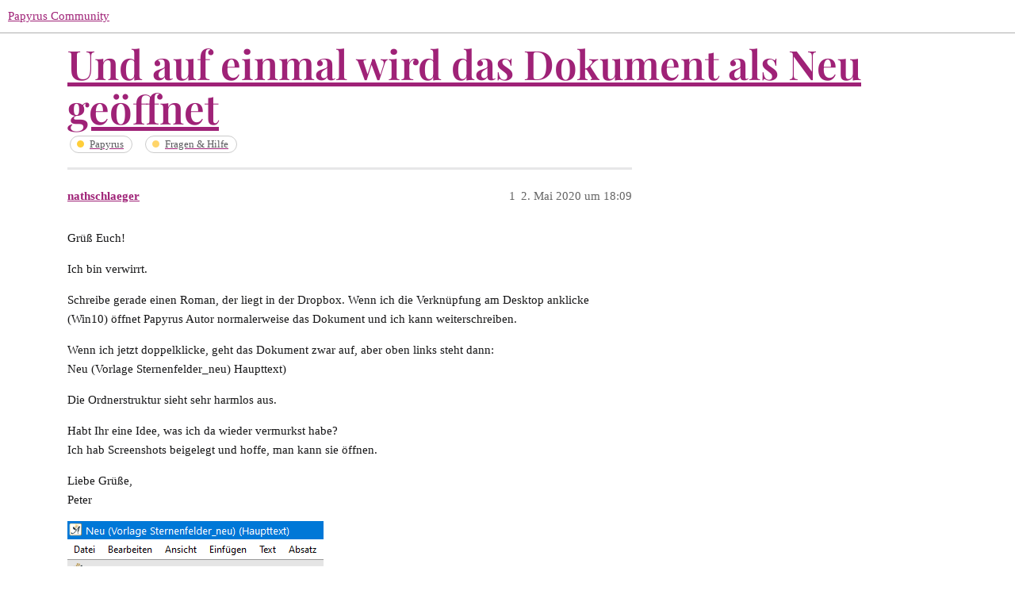

--- FILE ---
content_type: text/html; charset=utf-8
request_url: https://community.papyrus.de/t/und-auf-einmal-wird-das-dokument-als-neu-geoffnet/11692
body_size: 3809
content:
<!DOCTYPE html>
<html lang="de">
  <head>
    <meta charset="utf-8">
    <title>Und auf einmal wird das Dokument als Neu geöffnet - Fragen &amp; Hilfe - Papyrus Community</title>
    <meta name="description" content="Grüß Euch! 
Ich bin verwirrt. 
Schreibe gerade einen Roman, der liegt in der Dropbox. Wenn ich die Verknüpfung am Desktop anklicke (Win10) öffnet Papyrus Autor normalerweise das Dokument und ich kann weiterschreiben. 
We&amp;hellip;">
    <meta name="generator" content="Discourse 3.1.5 - https://github.com/discourse/discourse version c7c1cac8146c9365d996a1dc182830c0a760a435">
<link rel="icon" type="image/png" href="https://community.papyrus.de/uploads/db5979/optimized/2X/3/31b0f1686190ccf8d42f4f59c6a718a9a9082582_2_32x32.png">
<link rel="apple-touch-icon" type="image/png" href="https://community.papyrus.de/uploads/db5979/optimized/2X/3/31b0f1686190ccf8d42f4f59c6a718a9a9082582_2_180x180.png">
<meta name="theme-color" media="(prefers-color-scheme: light)" content="#ffffff">
<meta name="theme-color" media="(prefers-color-scheme: dark)" content="#ffffff">

<meta name="viewport" content="width=device-width, initial-scale=1.0, minimum-scale=1.0, user-scalable=yes, viewport-fit=cover">
<link rel="canonical" href="https://community.papyrus.de/t/und-auf-einmal-wird-das-dokument-als-neu-geoffnet/11692" />

<link rel="search" type="application/opensearchdescription+xml" href="https://community.papyrus.de/opensearch.xml" title="Papyrus Community Search">

    <link href="/stylesheets/color_definitions_papyrus-12_11_2_7e670d8fee3e1f5a92d5e0441a3a78f3b65e1c01.css?__ws=community.papyrus.de" media="all" rel="stylesheet" class="light-scheme"/><link href="/stylesheets/color_definitions_papyrus-12_11_2_7e670d8fee3e1f5a92d5e0441a3a78f3b65e1c01.css?__ws=community.papyrus.de" media="(prefers-color-scheme: dark)" rel="stylesheet" class="dark-scheme"/>

  <link href="/stylesheets/desktop_e0671517d262dcd496f962511776c41573494e27.css?__ws=community.papyrus.de" media="all" rel="stylesheet" data-target="desktop"  />



  <link href="/stylesheets/discourse-adplugin_e0671517d262dcd496f962511776c41573494e27.css?__ws=community.papyrus.de" media="all" rel="stylesheet" data-target="discourse-adplugin"  />
  <link href="/stylesheets/discourse-akismet_e0671517d262dcd496f962511776c41573494e27.css?__ws=community.papyrus.de" media="all" rel="stylesheet" data-target="discourse-akismet"  />
  <link href="/stylesheets/discourse-data-explorer_e0671517d262dcd496f962511776c41573494e27.css?__ws=community.papyrus.de" media="all" rel="stylesheet" data-target="discourse-data-explorer"  />
  <link href="/stylesheets/discourse-details_e0671517d262dcd496f962511776c41573494e27.css?__ws=community.papyrus.de" media="all" rel="stylesheet" data-target="discourse-details"  />
  <link href="/stylesheets/discourse-footnote_e0671517d262dcd496f962511776c41573494e27.css?__ws=community.papyrus.de" media="all" rel="stylesheet" data-target="discourse-footnote"  />
  <link href="/stylesheets/discourse-lazy-videos_e0671517d262dcd496f962511776c41573494e27.css?__ws=community.papyrus.de" media="all" rel="stylesheet" data-target="discourse-lazy-videos"  />
  <link href="/stylesheets/discourse-local-dates_e0671517d262dcd496f962511776c41573494e27.css?__ws=community.papyrus.de" media="all" rel="stylesheet" data-target="discourse-local-dates"  />
  <link href="/stylesheets/discourse-narrative-bot_e0671517d262dcd496f962511776c41573494e27.css?__ws=community.papyrus.de" media="all" rel="stylesheet" data-target="discourse-narrative-bot"  />
  <link href="/stylesheets/discourse-post-voting_e0671517d262dcd496f962511776c41573494e27.css?__ws=community.papyrus.de" media="all" rel="stylesheet" data-target="discourse-post-voting"  />
  <link href="/stylesheets/discourse-presence_e0671517d262dcd496f962511776c41573494e27.css?__ws=community.papyrus.de" media="all" rel="stylesheet" data-target="discourse-presence"  />
  <link href="/stylesheets/discourse-solved_e0671517d262dcd496f962511776c41573494e27.css?__ws=community.papyrus.de" media="all" rel="stylesheet" data-target="discourse-solved"  />
  <link href="/stylesheets/discourse-spoiler-alert_e0671517d262dcd496f962511776c41573494e27.css?__ws=community.papyrus.de" media="all" rel="stylesheet" data-target="discourse-spoiler-alert"  />
  <link href="/stylesheets/poll_e0671517d262dcd496f962511776c41573494e27.css?__ws=community.papyrus.de" media="all" rel="stylesheet" data-target="poll"  />
  <link href="/stylesheets/z-communiteq-features_e0671517d262dcd496f962511776c41573494e27.css?__ws=community.papyrus.de" media="all" rel="stylesheet" data-target="z-communiteq-features"  />
  <link href="/stylesheets/poll_desktop_e0671517d262dcd496f962511776c41573494e27.css?__ws=community.papyrus.de" media="all" rel="stylesheet" data-target="poll_desktop"  />

  <link href="/stylesheets/desktop_theme_6_ef5e021d4f91f05836542439c4ba22438f4fd9d2.css?__ws=community.papyrus.de" media="all" rel="stylesheet" data-target="desktop_theme" data-theme-id="6" data-theme-name="category headers theme component"/>
<link href="/stylesheets/desktop_theme_15_c91cbaf995cf98b704378b54f796ce6e26ba6ec2.css?__ws=community.papyrus.de" media="all" rel="stylesheet" data-target="desktop_theme" data-theme-id="15" data-theme-name="discourse-reply-template-component"/>
<link href="/stylesheets/desktop_theme_8_12e959b551245963379baa63ede1732cf1a5b974.css?__ws=community.papyrus.de" media="all" rel="stylesheet" data-target="desktop_theme" data-theme-id="8" data-theme-name="easy footer"/>
<link href="/stylesheets/desktop_theme_18_3bf0f2ac8d20af8aa2246aca0af70a0945e21c12.css?__ws=community.papyrus.de" media="all" rel="stylesheet" data-target="desktop_theme" data-theme-id="18" data-theme-name="versatile banner"/>
<link href="/stylesheets/desktop_theme_2_0e3b7cedcb3945a8f4adaa518679c64c57b291ee.css?__ws=community.papyrus.de" media="all" rel="stylesheet" data-target="desktop_theme" data-theme-id="2" data-theme-name="zeronoise"/>
<link href="/stylesheets/desktop_theme_9_5427b1dde6996fc6b88f5261c6f28ac6abd3a033.css?__ws=community.papyrus.de" media="all" rel="stylesheet" data-target="desktop_theme" data-theme-id="9" data-theme-name="easy footer changes"/>
<link href="/stylesheets/desktop_theme_7_e6c8a1e9361f9f17b183183ef5d4735d9cc487a8.css?__ws=community.papyrus.de" media="all" rel="stylesheet" data-target="desktop_theme" data-theme-id="7" data-theme-name="papyrus"/>
<link href="/stylesheets/desktop_theme_16_17927768029fb3eda680f9e1087848c0f98a4a57.css?__ws=community.papyrus.de" media="all" rel="stylesheet" data-target="desktop_theme" data-theme-id="16" data-theme-name="upvotes-changes"/>
<link href="/stylesheets/desktop_theme_17_6f7d2e12e7bd126cda498b7ad422ea4e08f7ba36.css?__ws=community.papyrus.de" media="all" rel="stylesheet" data-target="desktop_theme" data-theme-id="17" data-theme-name="versatile banner fixes"/>
<link href="/stylesheets/desktop_theme_3_d6bc5e144a62aa5ecc818867a1247a4f6f14d9b0.css?__ws=community.papyrus.de" media="all" rel="stylesheet" data-target="desktop_theme" data-theme-id="3" data-theme-name="zeronoise fixes"/>

    
    
        <link rel="alternate nofollow" type="application/rss+xml" title="RSS-Feed von „Und auf einmal wird das Dokument als Neu geöffnet“" href="https://community.papyrus.de/t/und-auf-einmal-wird-das-dokument-als-neu-geoffnet/11692.rss" />
    <meta property="og:site_name" content="Papyrus Community" />
<meta property="og:type" content="website" />
<meta name="twitter:card" content="summary" />
<meta name="twitter:image" content="https://community.papyrus.de/uploads/db5979/original/2X/f/fd5d5db0ea1c2e065818177f851bdda416b11c1d.png" />
<meta property="og:image" content="https://community.papyrus.de/uploads/db5979/original/2X/f/fd5d5db0ea1c2e065818177f851bdda416b11c1d.png" />
<meta property="og:url" content="https://community.papyrus.de/t/und-auf-einmal-wird-das-dokument-als-neu-geoffnet/11692" />
<meta name="twitter:url" content="https://community.papyrus.de/t/und-auf-einmal-wird-das-dokument-als-neu-geoffnet/11692" />
<meta property="og:title" content="Und auf einmal wird das Dokument als Neu geöffnet" />
<meta name="twitter:title" content="Und auf einmal wird das Dokument als Neu geöffnet" />
<meta property="og:description" content="Grüß Euch!  Ich bin verwirrt.  Schreibe gerade einen Roman, der liegt in der Dropbox. Wenn ich die Verknüpfung am Desktop anklicke (Win10) öffnet Papyrus Autor normalerweise das Dokument und ich kann weiterschreiben.  Wenn ich jetzt doppelklicke, geht das Dokument zwar auf, aber oben links steht dann:  Neu (Vorlage Sternenfelder_neu) Haupttext)  Die Ordnerstruktur sieht sehr harmlos aus.  Habt Ihr eine Idee, was ich da wieder vermurkst habe?  Ich hab Screenshots beigelegt und hoffe, man kann sie..." />
<meta name="twitter:description" content="Grüß Euch!  Ich bin verwirrt.  Schreibe gerade einen Roman, der liegt in der Dropbox. Wenn ich die Verknüpfung am Desktop anklicke (Win10) öffnet Papyrus Autor normalerweise das Dokument und ich kann weiterschreiben.  Wenn ich jetzt doppelklicke, geht das Dokument zwar auf, aber oben links steht dann:  Neu (Vorlage Sternenfelder_neu) Haupttext)  Die Ordnerstruktur sieht sehr harmlos aus.  Habt Ihr eine Idee, was ich da wieder vermurkst habe?  Ich hab Screenshots beigelegt und hoffe, man kann sie..." />
<meta property="og:article:section" content="Papyrus" />
<meta property="og:article:section:color" content="FFCE3A" />
<meta property="og:article:section" content="Fragen &amp; Hilfe" />
<meta property="og:article:section:color" content="FFD56A" />
<meta property="article:published_time" content="2020-05-02T18:09:37+00:00" />
<meta property="og:ignore_canonical" content="true" />


    
  </head>
  <body class="crawler ">
    

<link rel="preload" href="/theme-javascripts/f36f4799eae6c8701b9673419dddcbdeab3da32d.js?__ws=community.papyrus.de" as="script">
<script defer="" src="/theme-javascripts/f36f4799eae6c8701b9673419dddcbdeab3da32d.js?__ws=community.papyrus.de" data-theme-id="6"></script>

<link rel="preload" href="/theme-javascripts/da620f2953b529f41b47b2abc8157186f06da695.js?__ws=community.papyrus.de" as="script">
<script defer="" src="/theme-javascripts/da620f2953b529f41b47b2abc8157186f06da695.js?__ws=community.papyrus.de" data-theme-id="16"></script>

    <header>
  <a href="/">
    Papyrus Community
  </a>
</header>

    <div id="main-outlet" class="wrap" role="main">
        <div id="topic-title">
    <h1>
      <a href="/t/und-auf-einmal-wird-das-dokument-als-neu-geoffnet/11692">Und auf einmal wird das Dokument als Neu geöffnet</a>
    </h1>

      <div class="topic-category" itemscope itemtype="http://schema.org/BreadcrumbList">
          <span itemprop="itemListElement" itemscope itemtype="http://schema.org/ListItem">
            <a href="https://community.papyrus.de/c/papyrus/5" class="badge-wrapper bullet" itemprop="item">
              <span class='badge-category-bg' style='background-color: #FFCE3A'></span>
              <span class='badge-category clear-badge'>
                <span class='category-name' itemprop='name'>Papyrus</span>
              </span>
            </a>
            <meta itemprop="position" content="1" />
          </span>
          <span itemprop="itemListElement" itemscope itemtype="http://schema.org/ListItem">
            <a href="https://community.papyrus.de/c/papyrus/fragen-und-hilfe/10" class="badge-wrapper bullet" itemprop="item">
              <span class='badge-category-bg' style='background-color: #FFD56A'></span>
              <span class='badge-category clear-badge'>
                <span class='category-name' itemprop='name'>Fragen &amp; Hilfe</span>
              </span>
            </a>
            <meta itemprop="position" content="2" />
          </span>
      </div>

  </div>

  

    <div itemscope itemtype='http://schema.org/DiscussionForumPosting'>
      <meta itemprop='headline' content='Und auf einmal wird das Dokument als Neu geöffnet'>
        <meta itemprop='articleSection' content='Fragen &amp; Hilfe'>
      <meta itemprop='keywords' content=''>
      <div itemprop='publisher' itemscope itemtype="http://schema.org/Organization">
        <meta itemprop='name' content='Papyrus Community'>
          <div itemprop='logo' itemscope itemtype="http://schema.org/ImageObject">
            <meta itemprop='url' content='https://community.papyrus.de/uploads/db5979/original/2X/3/3e1960f82dab9608031a0d98a32c24845b19fedf.png'>
          </div>
      </div>

          <div id='post_1'  class='topic-body crawler-post'>
            <div class='crawler-post-meta'>
              <span class="creator" itemprop="author" itemscope itemtype="http://schema.org/Person">
                <a itemprop="url" href='https://community.papyrus.de/u/nathschlaeger'><span itemprop='name'>nathschlaeger</span></a>
                
              </span>

              <link itemprop="mainEntityOfPage" href="https://community.papyrus.de/t/und-auf-einmal-wird-das-dokument-als-neu-geoffnet/11692">

                <link itemprop="image" href="https://community.papyrus.de/uploads/db5979/original/2X/f/fd5d5db0ea1c2e065818177f851bdda416b11c1d.png">

              <span class="crawler-post-infos">
                  <time itemprop='datePublished' datetime='2020-05-02T18:09:37Z' class='post-time'>
                    2. Mai 2020 um 18:09
                  </time>
                  <meta itemprop='dateModified' content='2020-05-02T18:09:37Z'>
              <span itemprop='position'>1</span>
              </span>
            </div>
            <div class='post' itemprop='articleBody'>
              <p>Grüß Euch!</p>
<p>Ich bin verwirrt.</p>
<p>Schreibe gerade einen Roman, der liegt in der Dropbox. Wenn ich die Verknüpfung am Desktop anklicke (Win10) öffnet Papyrus Autor normalerweise das Dokument und ich kann weiterschreiben.</p>
<p>Wenn ich jetzt doppelklicke, geht das Dokument zwar auf, aber oben links steht dann:<br>
Neu (Vorlage Sternenfelder_neu) Haupttext)</p>
<p>Die Ordnerstruktur sieht sehr harmlos aus.</p>
<p>Habt Ihr eine Idee, was ich da wieder vermurkst habe?<br>
Ich hab Screenshots beigelegt und hoffe, man kann sie öffnen.</p>
<p>Liebe Grüße,<br>
Peter</p>
<p><img src="https://community.papyrus.de/uploads/db5979/original/2X/f/fd5d5db0ea1c2e065818177f851bdda416b11c1d.png" alt="pap.PNG" data-base62-sha1="A9mPOueTLIgYsKDvDPawcZI0mvz" width="323" height="57"></p>
<p><div class="lightbox-wrapper"><a class="lightbox" href="https://community.papyrus.de/uploads/db5979/original/2X/8/89be35b71d2f5c01f2a1d73bfb4eb2102fb09a12.png" data-download-href="https://community.papyrus.de/uploads/db5979/89be35b71d2f5c01f2a1d73bfb4eb2102fb09a12" title="pap2.PNG"><img src="https://community.papyrus.de/uploads/db5979/original/2X/8/89be35b71d2f5c01f2a1d73bfb4eb2102fb09a12.png" alt="pap2.PNG" data-base62-sha1="jEwW2shPczrNLGkL2aWvYiFmBuq" width="690" height="193" data-dominant-color="E5EEF5"><div class="meta">
<svg class="fa d-icon d-icon-far-image svg-icon" aria-hidden="true"><use href="#far-image"></use></svg><span class="filename">pap2.PNG</span><span class="informations">865×243 16.4 KB</span><svg class="fa d-icon d-icon-discourse-expand svg-icon" aria-hidden="true"><use href="#discourse-expand"></use></svg>
</div></a></div></p>
            </div>

            <div itemprop="interactionStatistic" itemscope itemtype="http://schema.org/InteractionCounter">
              <meta itemprop="interactionType" content="http://schema.org/LikeAction"/>
              <meta itemprop="userInteractionCount" content="0" />
              <span class='post-likes'></span>
            </div>

            <div itemprop="interactionStatistic" itemscope itemtype="http://schema.org/InteractionCounter">
                <meta itemprop="interactionType" content="http://schema.org/CommentAction"/>
                <meta itemprop="userInteractionCount" content="0" />
              </div>

          </div>
          <div id='post_2' itemprop='comment' itemscope itemtype='http://schema.org/Comment' class='topic-body crawler-post'>
            <div class='crawler-post-meta'>
              <span class="creator" itemprop="author" itemscope itemtype="http://schema.org/Person">
                <a itemprop="url" href='https://community.papyrus.de/u/Ulli'><span itemprop='name'>Ulli</span></a>
                
              </span>

              <link itemprop="mainEntityOfPage" href="https://community.papyrus.de/t/und-auf-einmal-wird-das-dokument-als-neu-geoffnet/11692">


              <span class="crawler-post-infos">
                  <time itemprop='datePublished' datetime='2020-05-02T19:35:50Z' class='post-time'>
                    2. Mai 2020 um 19:35
                  </time>
                  <meta itemprop='dateModified' content='2020-05-02T19:35:50Z'>
              <span itemprop='position'>2</span>
              </span>
            </div>
            <div class='post' itemprop='text'>
              <p>Da ist dann der Pfad für die Vorlagen auf den Dropbox Pfad eingestellt - Menü “Einstellungen” → Pfade.</p>
            </div>

            <div itemprop="interactionStatistic" itemscope itemtype="http://schema.org/InteractionCounter">
              <meta itemprop="interactionType" content="http://schema.org/LikeAction"/>
              <meta itemprop="userInteractionCount" content="0" />
              <span class='post-likes'></span>
            </div>

            <div itemprop="interactionStatistic" itemscope itemtype="http://schema.org/InteractionCounter">
                <meta itemprop="interactionType" content="http://schema.org/CommentAction"/>
                <meta itemprop="userInteractionCount" content="0" />
              </div>

          </div>
          <div id='post_3' itemprop='comment' itemscope itemtype='http://schema.org/Comment' class='topic-body crawler-post'>
            <div class='crawler-post-meta'>
              <span class="creator" itemprop="author" itemscope itemtype="http://schema.org/Person">
                <a itemprop="url" href='https://community.papyrus.de/u/nathschlaeger'><span itemprop='name'>nathschlaeger</span></a>
                
              </span>

              <link itemprop="mainEntityOfPage" href="https://community.papyrus.de/t/und-auf-einmal-wird-das-dokument-als-neu-geoffnet/11692">


              <span class="crawler-post-infos">
                  <time itemprop='datePublished' datetime='2020-05-02T20:20:54Z' class='post-time'>
                    2. Mai 2020 um 20:20
                  </time>
                  <meta itemprop='dateModified' content='2020-05-02T20:20:54Z'>
              <span itemprop='position'>3</span>
              </span>
            </div>
            <div class='post' itemprop='text'>
              <p>Ähem ja, das wars. Ich habe mit den Pfaden herumgespielt und den Pfad zu den Vorlagen <em>hüstel</em> gelöscht. Alles wieder okay, Danke <img src="/images/emoji/twitter/slight_smile.png?v=12" title=":slight_smile:" class="emoji" alt=":slight_smile:" loading="lazy" width="20" height="20"></p>
            </div>

            <div itemprop="interactionStatistic" itemscope itemtype="http://schema.org/InteractionCounter">
              <meta itemprop="interactionType" content="http://schema.org/LikeAction"/>
              <meta itemprop="userInteractionCount" content="0" />
              <span class='post-likes'></span>
            </div>

            <div itemprop="interactionStatistic" itemscope itemtype="http://schema.org/InteractionCounter">
                <meta itemprop="interactionType" content="http://schema.org/CommentAction"/>
                <meta itemprop="userInteractionCount" content="0" />
              </div>

          </div>
    </div>






    </div>
    <footer class="container wrap">
  <nav class='crawler-nav'>
    <ul>
      <li itemscope itemtype='http://schema.org/SiteNavigationElement'>
        <span itemprop='name'>
          <a href='/' itemprop="url">Startseite </a>
        </span>
      </li>
      <li itemscope itemtype='http://schema.org/SiteNavigationElement'>
        <span itemprop='name'>
          <a href='/categories' itemprop="url">Kategorien </a>
        </span>
      </li>
      <li itemscope itemtype='http://schema.org/SiteNavigationElement'>
        <span itemprop='name'>
          <a href='/guidelines' itemprop="url">FAQ/Richtlinien </a>
        </span>
      </li>
        <li itemscope itemtype='http://schema.org/SiteNavigationElement'>
          <span itemprop='name'>
            <a href='https://www.papyrus.de/agb/' itemprop="url">Nutzungsbedingungen </a>
          </span>
        </li>
        <li itemscope itemtype='http://schema.org/SiteNavigationElement'>
          <span itemprop='name'>
            <a href='https://www.papyrus.de/datenschutz/' itemprop="url">Datenschutzerklärung </a>
          </span>
        </li>
    </ul>
  </nav>
  <p class='powered-by-link'>Angetrieben von <a href="https://www.discourse.org">Discourse</a>, beste Erfahrung mit aktiviertem JavaScript</p>
</footer>

    
    
  </body>
  
</html>


--- FILE ---
content_type: text/css
request_url: https://community.papyrus.de/stylesheets/desktop_theme_15_c91cbaf995cf98b704378b54f796ce6e26ba6ec2.css?__ws=community.papyrus.de
body_size: 207
content:
.d-wrap[data-wrap=template]{padding:.5em;border:5px solid var(--primary-low, #e7e7e8)}.d-wrap[data-wrap=template]+h1,.d-wrap[data-wrap=template] h2,.d-wrap[data-wrap=template] h3,.d-wrap[data-wrap=template] h4,.d-wrap[data-wrap=template] h5,.d-wrap[data-wrap=template] h6,.d-wrap[data-wrap=template] p{margin-top:0}.d-wrap[data-wrap=template] .add-template.top{margin-bottom:1em}.d-wrap[data-wrap=template] .add-template.bottom{margin-top:1em}.d-wrap[data-wrap=template]+.d-wrap[data-wrap=template]{margin-top:.5em}.d-wrap[data-wrap=template] p+.add-template.bottom{margin-top:0}.d-wrap[data-wrap=template] .tags-list{padding:.5em 0;border-bottom:1px solid var(--primary-low, #e7e7e8);display:flex;flex-wrap:wrap}.d-wrap[data-wrap=template] .tags-list .checkbox-description{margin-right:.25em}.d-wrap[data-wrap=template] .tags-list .checkbox-wrapper{display:flex;align-items:center;margin-right:.5em;padding:.25em 0}.d-editor-preview .d-wrap[data-wrap=template]{margin-bottom:1em}.d-editor-preview .d-wrap[data-wrap=template] p:last-child{margin-bottom:0}ul+.d-wrap[data-wrap=template]{margin-top:1em}.d-wrap[data-wrap=template]+ul{margin-top:1em}

/*# sourceMappingURL=desktop_theme_15_c91cbaf995cf98b704378b54f796ce6e26ba6ec2.css.map?__ws=community.papyrus.de */


--- FILE ---
content_type: text/css
request_url: https://community.papyrus.de/stylesheets/desktop_theme_2_0e3b7cedcb3945a8f4adaa518679c64c57b291ee.css?__ws=community.papyrus.de
body_size: 3572
content:
@font-face{font-family:"Playfair Display";src:url(/uploads/db5979/original/2X/b/b93c059782bd1c16bc0c5c495d245e2147a7c573.ttf)}@font-face{font-family:"Playfair Display";src:url(/uploads/db5979/original/2X/a/a2e44d97ebaa6a5465030d3c0b362aac281435b6.ttf);font-weight:bold}.search-container .search-advanced .search-title button,.list-controls .select-kit.categories-admin-dropdown button,.modal-footer .btn,.save-or-cancel .btn,.usercard-controls .btn,.user-main .details .btn,#create-topic{padding:1rem 2rem}:root{--main-background: var(--quaternary);--light-accent: var(--quaternary);--heading-font-family: "Playfair Display", serif}.topic-post .first{line-height:45px;font-size:1.2rem}.topic-post .first a{color:inherit;font-weight:600}.topic-post .topic-body,.topic-post .topic-avatar{border:none}.topic-post .row{padding-top:4rem}.topic-post:first-child .first{font-size:1.3rem}.topic-post:first-child .topic-body{-webkit-animation:none !important;-moz-animation:none !important;-o-animation:none !important;-ms-animation:none !important;animation:none !important}.topic-post:first-child .contents{font-size:1.1rem}.topic-post:first-child .contents p{line-height:1.9}.topic-post:first-child .row{padding-top:1rem}.topic-status-info{border-top:none}.topic-category{margin-left:3px}.topic-category .bullet,.topic-category .discourse-tags{border:1px solid #ccc;border-radius:16px;padding:0 8px;background-color:var(--secondary)}aside.onebox{border:none;padding:1rem 2rem;font-size:.85em;line-height:1.5;background-color:rgba(0,0,0,0);border-left:5px solid var(--secondary);margin:3rem 0}.topic-map{border:none;background:linear-gradient(238deg, #ffffff, rgba(255, 255, 255, 0) 26.05%),linear-gradient(136deg, #ffffff, rgba(255, 255, 255, 0) 10.92%),linear-gradient(#e1dfed, rgba(255, 255, 255, 0) 24px);padding-top:1.5rem;margin-bottom:3rem;transition:background .3s}.topic-map section{border:none}.topic-map .buttons .btn{background-color:rgba(0,0,0,0);border:none}.small-action .topic-avatar{width:1.5rem}.small-action .topic-avatar .d-icon{width:.75rem}.small-action .topic-avatar .d-icon-unlock-alt{color:var(--primary)}.topic-timeline{font-size:.75rem;text-transform:uppercase;letter-spacing:.03em}.timeline-container .topic-timeline .timeline-handle{background-color:var(--tertiary)}.topic-footer-main-buttons .topic-admin-menu-button-container{margin-right:.5em}#topic-footer-buttons{max-width:none}#topic-footer-buttons .pinned-button .reason,#topic-footer-buttons .topic-notifications-button .reason{display:flex}#topic-footer-buttons .btn:last-child{margin-right:0}#topic-title{padding-top:0;margin-bottom:1.25rem}#topic-title h1{font-family:var(--heading-font-family);font-weight:bold;margin-bottom:2rem}#topic-title h1 a{line-height:1.1;font-size:2rem;font-weight:bold}.post-infos{font-size:.75rem;text-transform:uppercase;font-weight:bold;color:var(--primary)}.post-infos .post-info a{color:inherit}.d-header .header-title a{font-family:var(--heading-font-family)}.d-header .categories-wrapper,.d-header .topic-header-extra{display:none}.show-more.has-topics{position:static}.topic-list-item.visited a.title:not(.badge-notification),.latest-topic-list-item.visited a.title:not(.badge-notification),.category-topic-link.visited a.title:not(.badge-notification){color:var(--primary);font-weight:100;opacity:.75}.latest-topic-list-item .bottom-row{display:flex;flex-wrap:wrap;align-items:flex-end}.topic-list-item{position:relative}.topic-list-item .main-link:first-of-type{padding-left:3rem}.topic-list-item .posters:before{content:"";display:inline-block;height:20px;width:1px}.topic-list-item .posters a:first-child{position:absolute;left:10px}.topic-list thead{position:sticky;top:60px;background-color:#fff;z-index:3}.topic-list th{text-transform:uppercase;font-size:.75rem;color:var(--primary);letter-spacing:.035em;font-weight:bold}.topic-list td{padding:1rem .5rem}.topic-list tbody tr{border-bottom:none;transition:background-color 1s}.topic-list tbody tr:hover{transition:background-color .3s;background-color:var(--secondary)}.topic-list a.title{font-weight:600;font-size:1rem;font-family:var(--heading-font-family)}.suggested-topics .topic-list thead{background-color:rgba(0,0,0,0)}.header-sidebar-toggle button.widget-button{border-radius:.5rem;transition:border-radius .2s}.header-sidebar-toggle button.widget-button .d-icon{color:var(--header_primary);font-size:1em}.header-sidebar-toggle button.widget-button:hover{border-radius:50%;background-color:var(--tertiary)}.header-sidebar-toggle button.widget-button:hover .d-icon{color:var(--light-accent)}.sidebar-wrapper{background:rgba(0,0,0,0)}.sidebar-wrapper .sidebar-section-header-text{font-size:.75rem;letter-spacing:.03em}.sidebar-wrapper .sidebar-footer-wrapper{background:none}.desktop-view .sidebar-wrapper .sidebar-footer-wrapper .sidebar-footer-container{background:none}.desktop-view .sidebar-wrapper .sidebar-footer-wrapper .sidebar-footer-container:before{background:linear-gradient(to bottom, transparent, rgba(var(--secondary-rgb), 1))}.btn{border-radius:2rem}p{line-height:1.6}.d-header #site-logo{max-height:2em;max-width:100%;filter:invert(0) hue-rotate(0deg) brightness(calc((0 / 10) + 1))}.nav-pills>li{margin-right:0}.nav-pills>li>a{background-color:rgba(0,0,0,0);border-bottom-width:5px;border-bottom-style:solid;border-bottom-color:rgba(0,0,0,0);padding:.75em 1.5em;color:#616165;text-transform:uppercase;font-size:.75rem;letter-spacing:.05em;line-height:1.7rem}.nav-pills>li>a:hover{border-bottom-color:#eba2d4;background-color:rgba(0,0,0,0);color:var(--primary)}.nav-pills>li>a.active{color:#161617;background-color:rgba(0,0,0,0);border-bottom-color:#9f2277;font-weight:bold}.list-controls{margin-bottom:0}.list-controls .nav,.list-controls .btn{margin-bottom:0}.list-controls .btn{position:relative;background-color:#9f2277;color:var(--light-accent)}.list-controls .btn .d-icon{color:currentColor}.list-controls ol.category-breadcrumb{margin-bottom:0;padding-left:1rem}.list-controls .select-kit{float:none}.list-controls .select-kit .name{text-transform:uppercase;font-size:.75rem;letter-spacing:.03em}.list-controls .select-kit .combo-box-header{border:none;padding:0;margin-right:1.5rem}.container.list-container,.container .user-content{background-color:var(--main-background)}.container.posts{margin-bottom:2rem}.container .user-content{border-radius:.5rem;padding:2rem}.category-list .category-name{font-size:1.2rem;text-transform:capitalize;letter-spacing:0}.header-title{font-weight:100}.d-header-icons .d-icon{color:#292929;font-size:1em}ol.category-breadcrumb{float:none;display:flex}.user-main .about.collapsed-info .details .primary h1,.user-main .about .details h1{font-size:3rem}#list-area .show-more.has-topics .alert{background-color:#f0eff6;border-radius:2rem;align-items:center;position:relative;transition:all .2s}#list-area .show-more.has-topics .alert::before{content:"";display:block;width:1rem;height:1rem;margin-right:.5rem;border-radius:50%;background-color:#ed2f2f}#list-area .show-more.has-topics .alert:hover{background-color:rgba(240,239,246,.6);text-decoration:underline}.directory .user-info{display:flex;align-items:center}.badge-category-bg,.badge-wrapper.bullet .badge-category-parent-bg,.badge-wrapper.bullet .badge-category-parent-bg+.badge-category-bg{border-radius:50%;width:9px}.badge-category-parent-bg{position:relative;z-index:2}.badge-wrapper.bullet .badge-category-parent-bg+.badge-category-bg{position:relative;z-index:1;margin-left:-5px}.user-card{background:none !important;border-radius:.5rem;overflow:hidden}.user-card .card-content{background-color:#fff;padding:1.5rem 1rem}.user-card .first-row .user-card-avatar{margin-top:0}.user-card .first-row .names,.user-card .first-row .usercard-controls{align-self:center}.user-card .card-row:not(.first-row){margin:2rem 0 1rem;font-size:12px;padding-left:9.3rem}.user-card .badge-section{font-size:12px;margin-left:-2px}.user-card .badge-section .user-badge,.user-card .badge-section .more-user-badges{border-radius:16px}.modal{border-radius:16px}.modal-footer,.modal-body:not(#keyboard-shortcuts-help){text-align:center}.modal-body{font-size:1rem}.modal-inner-container{border-radius:.5rem}.stats-title{border-bottom:1px solid #ddd;font-size:1rem;padding-bottom:.5rem;margin-bottom:1rem}.top-section:not(.stats-section):not(.badges-section){display:grid;grid-gap:3rem;grid-template-columns:repeat(2, 1fr)}.top-section:not(.stats-section):not(.badges-section):before{display:none}.top-sub-section{width:auto}.badge-card{border:none;background:rgba(0,0,0,0)}.badge-card .badge-contents .badge-icon a{text-align:center;border:5px solid #ccc;display:flex;justify-content:center;align-items:center;box-sizing:border-box;border-radius:50%;height:65px;width:65px;box-shadow:inset -2px 0px 5px rgba(0,0,0,.3)}.badge-card .badge-contents .badge-icon.badge-type-bronze a{color:#cd7f32;background:linear-gradient(149deg, #cd7f32, #f5e5d6, #cd7f32);border-color:#a46628}.badge-card .badge-contents .badge-icon.badge-type-bronze a .fa{color:#a46628 !important}.badge-card .badge-contents .badge-icon.badge-type-gold a{color:#e7c300;background:linear-gradient(149deg, rgb(231, 195, 0), #fff3b4, rgb(231, 195, 0));border-color:#b49800}.badge-card .badge-contents .badge-icon.badge-type-gold a .fa{color:#b49800 !important}.badge-card .badge-contents .badge-icon.badge-type-silver a{color:silver;background:linear-gradient(149deg, #c0c0c0, white, #c0c0c0);border-color:#a7a7a7}.badge-card .badge-contents .badge-icon.badge-type-silver a .fa{color:#a7a7a7 !important}.badge-card .d-icon{width:2rem}.badge-card .badge-summary{color:#616165}.badge-card .badge-contents .badge-info h3{margin-bottom:0}.user-stream .avatar-wrapper{margin-right:16px}.user-stream .excerpt{padding-left:65px}.user-stream .stream-topic-title{font-family:var(--heading-font-family);font-size:1.1rem}.user-stream .stream-topic-title a{color:inherit}.user-stream .stream-topic-title a:visited{color:inherit;opacity:.5}.user-stream .excerpt{font-size:.85rem}.footer-message{display:flex;justify-content:center;align-items:center;height:10rem;padding-top:3rem}.footer-message h3{font-size:1rem;font-weight:normal;color:#7a7a7f}.footer-message h3::after{content:"✨"}#list-area{margin-bottom:0}.user-nav{margin-bottom:0}.user-content .alert.alert-info{height:3rem;display:flex;justify-content:center;align-items:center;color:#7a7a7f;background-color:rgba(0,0,0,0)}.user-content .alert.alert-info::after{content:"🤖"}.select-kit.dropdown-select-box .select-kit-body{border:none;background-color:var(--main-background);box-shadow:0 12px 12px rgba(0,0,0,.15)}.select-kit.dropdown-select-box.is-expanded .select-kit-body{border-radius:.5rem}.select-kit .select-kit-collection{background-color:rgba(0,0,0,0)}.select-kit .select-kit-row{padding:1rem}.select-kit .select-kit-row.is-highlighted{background-color:var(--primary-low)}.select-kit .select-kit-row.is-selected{background-color:var(--primary-low)}.select-kit .select-kit-row.is-selected.is-highlighted{background-color:var(--tertiary-low)}.select-kit .select-kit-row.is-selected .period-title .date-section{font-weight:bold}.select-kit .select-kit-row .date-section{font-size:.85rem}.select-kit.dropdown-select-box.period-chooser .period-chooser-row{font-weight:normal;padding:.5rem 1rem}.select-kit.dropdown-select-box.period-chooser .period-chooser-row .top-date-string{display:block;font-size:.75rem;white-space:nowrap;margin-left:0}.select-kit.dropdown-select-box.period-chooser .period-chooser-header{border-radius:0;margin-left:.6rem}.select-kit.dropdown-select-box.period-chooser .period-chooser-header h2.selected-name .top-date-string{font-size:.85rem;display:block;margin-top:.5em}.select-kit.dropdown-select-box.period-chooser .period-chooser-header h2.selected-name .date-section{font-size:1.2rem}.select-kit.dropdown-select-box.period-chooser .period-chooser-header .d-icon{margin:0;font-size:1rem}.d-header-icons .icon:hover,.d-header-icons .icon:focus,.d-header-icons .active .icon,.d-header-icons .active .icon:hover,.drop-down-mode .d-header-icons .icon:hover,.drop-down-mode .d-header-icons .icon:focus,.drop-down-mode .d-header-icons .active .icon,.drop-down-mode .d-header-icons .active .icon:hover{border-radius:50%;background-color:var(--tertiary);border-color:rgba(0,0,0,0)}.d-header-icons .icon:hover .d-icon,.d-header-icons .icon:focus .d-icon,.d-header-icons .active .icon .d-icon,.d-header-icons .active .icon:hover .d-icon,.drop-down-mode .d-header-icons .icon:hover .d-icon,.drop-down-mode .d-header-icons .icon:focus .d-icon,.drop-down-mode .d-header-icons .active .icon .d-icon,.drop-down-mode .d-header-icons .active .icon:hover .d-icon{color:var(--secondary)}.d-header-icons .icon img.avatar,.drop-down-mode .d-header-icons .icon img.avatar{position:relative;top:-1px}.menu-panel{background-color:var(--main-background);border-radius:.5rem}.menu-panel li a{transition:all .2s}.menu-panel li a.widget-link:hover{background-color:var(--tertiary);color:var(--light-accent)}.menu-panel li a.widget-link:hover .d-icon{color:var(--light-accent)}#list-area .top-lists h2{margin-bottom:0}#keyboard-shortcuts-help .column section{padding:1rem;margin:1rem .5rem;border:1px solid var(--primary-low);border-radius:1rem}#keyboard-shortcuts-help ul li{font-size:1rem}div.menu-links-header .menu-links-row li a.active .d-icon{color:var(--tertiary)}.user-menu .quick-access-panel ul{padding:.5rem}.user-menu .quick-access-panel li{background-color:rgba(0,0,0,0);font-size:.85rem}.user-menu .quick-access-panel li:hover{background-color:rgba(0,0,0,0)}.user-menu .quick-access-panel .read{background-color:rgba(0,0,0,0);opacity:.7}.user-menu .quick-access-panel li a,.user-menu .quick-access-panel li button{color:inherit;padding:.75rem .25rem}.user-menu .quick-access-panel li a:hover,.user-menu .quick-access-panel li button:hover{background-color:var(--primary-low)}.user-menu .quick-access-profile .read{opacity:1}.user-menu .quick-access-panel li.do-not-disturb{background:rgba(0,0,0,0)}div.menu-links-header .menu-links-row li a.active{border-bottom-color:var(--main-background)}@font-face{font-family:"Playfair Display";src:url(/uploads/db5979/original/2X/b/b93c059782bd1c16bc0c5c495d245e2147a7c573.ttf)}@font-face{font-family:"Playfair Display";src:url(/uploads/db5979/original/2X/a/a2e44d97ebaa6a5465030d3c0b362aac281435b6.ttf);font-weight:bold}.search-container .search-advanced .search-title button,.list-controls .select-kit.categories-admin-dropdown button,#create-topic,.modal-footer .btn,.save-or-cancel .btn,.usercard-controls .btn,.user-main .details .btn{padding:1rem 2rem}:root{--main-background: var(--quaternary);--light-accent: var(--quaternary);--heading-font-family: "Playfair Display", serif}.container.list-container,.container .user-content{border-radius:0 .5rem .5rem .5rem;box-shadow:0px 15px 27px rgba(17,7,60,.15)}.container.list-container{padding:24px 48px}.container.posts>.row{background:var(--main-background);padding:1.5rem 2.5rem;border-radius:.5rem;box-shadow:0px 15px 27px rgba(17,7,60,.15)}#topic-title .topic-statuses{font-size:3.4rem}#topic-title .title-wrapper{width:70%;padding:0 2.5rem}#topic-title h1 a{font-size:3.4rem}#topic-title h1 .edit-topic{font-size:1em}.user-menu .quick-access-panel ul{gap:0 1em}.category-breadcrumb{margin-top:-0.4em}

/*# sourceMappingURL=desktop_theme_2_0e3b7cedcb3945a8f4adaa518679c64c57b291ee.css.map?__ws=community.papyrus.de */
